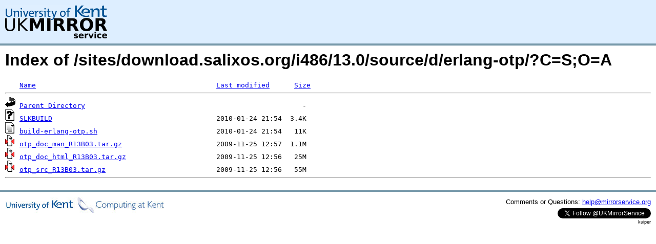

--- FILE ---
content_type: text/html;charset=UTF-8
request_url: https://kuiper.mirrorservice.org/sites/download.salixos.org/i486/13.0/source/d/erlang-otp/?C=S;O=A
body_size: 2675
content:
<!DOCTYPE HTML PUBLIC "-//W3C//DTD HTML 3.2 Final//EN">
<html>
 <head>
  <title>Index of /sites/download.salixos.org/i486/13.0/source/d/erlang-otp</title>
<script async src="https://www.googletagmanager.com/gtag/js?id=G-F83S6SQT9G"></script><script>window.dataLayer = window.dataLayer || []; function gtag(){dataLayer.push(arguments);} gtag('js', new Date()); gtag('config', 'G-F83S6SQT9G');</script><link rel="stylesheet" type="text/css" media="screen" href="/include/style.css"> </head>
 <body>
<div id="header">
<a href="/"><img src="/include/ukms-kent1.png" alt="UK Mirror Service"></a>
</div>

<div id="content">


<h1>Index of /sites/download.salixos.org/i486/13.0/source/d/erlang-otp/?C=S;O=A</h1>
<pre><img src="/icons/blank.gif" alt="Icon "> <a href="?C=N;O=A">Name</a>                                            <a href="?C=M;O=A">Last modified</a>      <a href="?C=S;O=D">Size</a>  <hr><img src="/icons/back.gif" alt="[PARENTDIR]"> <a href="/sites/download.salixos.org/i486/13.0/source/d/">Parent Directory</a>                                                     -   
<img src="/icons/unknown.gif" alt="[   ]"> <a href="SLKBUILD">SLKBUILD</a>                                        2010-01-24 21:54  3.4K  
<img src="/icons/text.gif" alt="[TXT]"> <a href="build-erlang-otp.sh">build-erlang-otp.sh</a>                             2010-01-24 21:54   11K  
<img src="/icons/compressed.gif" alt="[   ]"> <a href="otp_doc_man_R13B03.tar.gz">otp_doc_man_R13B03.tar.gz</a>                       2009-11-25 12:57  1.1M  
<img src="/icons/compressed.gif" alt="[   ]"> <a href="otp_doc_html_R13B03.tar.gz">otp_doc_html_R13B03.tar.gz</a>                      2009-11-25 12:56   25M  
<img src="/icons/compressed.gif" alt="[   ]"> <a href="otp_src_R13B03.tar.gz">otp_src_R13B03.tar.gz</a>                           2009-11-25 12:56   55M  
<hr></pre>
</div>

<div class="clear"></div>

<div id="footer">
	<div id="footer_left">
		<a href="http://www.cs.kent.ac.uk/"><img src="/include/CompLab-thin.jpg" alt="University of Kent Computing"></a>
	</div>
	<div id="footer_right">
		<p>Comments or Questions: <a href="mailto:help@mirrorservice.org">help@mirrorservice.org</a></p>
		<a href="https://twitter.com/UKMirrorService" class="twitter-follow-button" data-show-count="false">Follow @UKMirrorService</a>
		<script>!function(d,s,id){var js,fjs=d.getElementsByTagName(s)[0];if(!d.getElementById(id)){js=d.createElement(s);js.id=id;js.src="//platform.twitter.com/widgets.js";fjs.parentNode.insertBefore(js,fjs);}}(document,"script","twitter-wjs");</script>
		<p style="font-size: xx-small">kuiper</p>
	</div>
</div>
</body></html>
